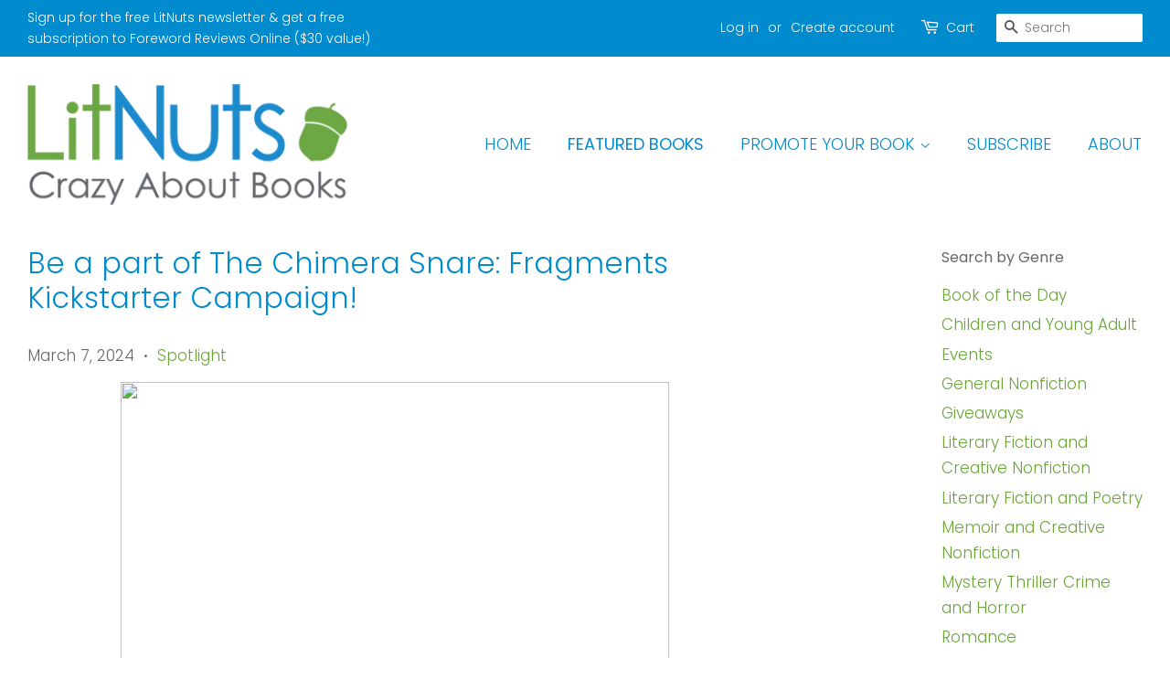

--- FILE ---
content_type: text/html; charset=utf-8
request_url: https://litnuts.com/blogs/news/the-chimera-snare-fragments-kickstarter
body_size: 18625
content:
<!doctype html>
<html class="no-js">
<head>
<script src="//d1liekpayvooaz.cloudfront.net/apps/customizery/customizery.js?shop=litnuts-com.myshopify.com"></script>
  <!-- Basic page needs ================================================== -->
  <meta charset="utf-8">
  <meta http-equiv="X-UA-Compatible" content="IE=edge,chrome=1">
  <meta name="facebook-domain-verification" content="xanc7gyp9yo3vt6c0s6p2kabtyorvn" /> 
  
  

  <!-- Title and description ================================================== -->
  
<!-- Added by AVADA SEO Suite -->



<meta property="og:site_name" content="LitNuts.com">
<meta property="og:url" content="https://litnuts.com/blogs/news/the-chimera-snare-fragments-kickstarter">
<meta property="og:title" content="Be a part of The Chimera Snare: Fragments Kickstarter Campaign!">
<meta property="og:type" content="article">
<meta property="og:description" content="Today, LitNuts is inviting booklovers to be a part of a unique publishing project by participating in The Chimera Snare: Fragments Kickstarter campaign.   The Chimera Snare is a new dark fantasy series, and readers who participate in the Kickstarter campaign can choose from a variety of rewards, including specially curated goods from a selection of independent artisans. Backers will also be acknowledged in the book's credits  Read on to learn more!


The Chimera Snare: Fragments
Book 1 in a Dark Fantasy Series  High school chaos clashes with an other-worldly feud as two earthbound teenagers work together to thwart a reality-bending showdown.  The Chimera Snare: Fragments plunges the reader into the middle of an otherworldly feud between the distant realms of Celestine and Daeva. Notable characters from each realm are vying for the possession of a powerful set of artifacts known as The Order of Existence that grants the user control over all reality. While the Celestines have established themselves as the guardians of The Order, a sect within the persecuted realm of Daeva aims to assume control of it and exact a long-awaited vengeance.  When two Celestine guardians are expelled from their realm and trapped within the bodies of two earthbound teenagers, a race begins between the feuding realms: Will the Celestines find a way to free their guardians, or will the Daeva succeed in their quest to alter the fabric of existence?  Meanwhile on Earth, high schoolers and best friends Rayshell and Trish are thrust into the story when they realize that they are living vessels in this realm for the two banished Celestine guardians, putting Rayshell and Trish in a race against time to connect with the Celestines before the Daeva find them. About the Kickstarter Campaign The Chimera Snare: Fragments Kickstarter campaign aims to bring this new dark fantasy series to life while offering backers unique rewards, exclusive merchandise, and the promise of an unforgettable literary journey.  You can become a backer of this exciting project for as little as $5 and earn exciting rewards in the process...ranging from an eBook edition to a signed paperback copy to a lavish first-edition hardcover version, and much more, including a Triple Moon Pendant, hand-painted artwork, fragrances in the form of artisan candles, soaps, and incense, and other curated goods, many of which can be had in rewards bundles.  Visit The Chimera Snare: Fragments Kickstarter campaign now to learn more!          About the Authors Shannon Vierra is an urban gardener and avid seed collector—last clocked in with over 3500 different varieties. In the makeup community, Shannon goes by zoomzoommacaron where she collaborates with fellow MUAS across the world. She hosts a monthly zombie-themed makeup group called the #zombabescollab and adores SFX and other creative makeup. Shannon is also the owner of ShopCorpsicle which specializes in handmade props, fake food, miniatures, prosthetics, and other accessories. She uses the alias Silence In Shadows for her traditional art.   Edward Ayllon first discovered the joys of creative writing through his early high school studies, and has spent many years exploring and developing a deep appreciation for the arts. Since first collaborating with his wife, Shannon, he has sprouted a passion and true affinity for storytelling and crafting literature. In addition to refining his skill in creating written works, his other interests include playing bass guitar, listening to music, and dabbling in photography.  Shannon and Edward write together as S&amp;E Black. Both are originally from California and now live in the Chicago area with an a clowder of rescue cats. Learn more at TheChimeraSnare.com. About Clay Urn Publishing Clay Urn Publishing LLC, co-founded in 2023 by Edward Ayllon and Shannon Vierra, is home to The Chimera Snare series and is open to other imaginative and captivating literary works. Committed to supporting independent voices, this publishing house seeks to create a platform where unique stories can flourish. Learn more at ClayUrnPublishing.com and follow Clay Urn online:  

    "><meta property="og:image" content="http://litnuts.com/cdn/shop/files/LitNuts-Logo-Full_smaler.jpg?v=1638207932">
<meta property="og:image:secure_url" content="https://litnuts.com/cdn/shop/files/LitNuts-Logo-Full_smaler.jpg?v=1638207932">
<meta property="og:image:width" content="542">
<meta property="og:image:height" content="249">
<meta property="og:image:alt" content="">
<meta name="twitter:site" content="@Lit_Nuts"><meta name="twitter:card" content="summary_large_image">
<meta name="twitter:title" content="Be a part of The Chimera Snare: Fragments Kickstarter Campaign!">
<meta name="twitter:description" content="Today, LitNuts is inviting booklovers to be a part of a unique publishing project by participating in The Chimera Snare: Fragments Kickst...">
<meta name="twitter:image" content="http://litnuts.com/cdn/shop/files/LitNuts-Logo-Full_smaler.jpg?v=1638207932">

<meta name="google-site-verification" content="NEr4Gj7OKJOdYTb9pz9o4hKA8_P-CXYkOpffEjyf6dU" />
<meta name="msvalidate.01" content="02CC4A69D1234DBAEDFD6A023AE3032B" />
<meta name="p:domain_verify" content="fd4cbd152d8af9bde122c4b911885c1f"/>
<meta name="yandex-verification" content="1f1eb5fdf2a0ecc4" />
<meta name="norton-safeweb-site-verification" content="nalvkm3u26z4hhszwabyxbjwrnjfm3tz-j93h9i1-uy84kdt9zf3aubjxl7hjneclkn4m2qa2wd89t2v-i07nd984b5qsszf0ttgic3g0v3u-xls5xmlgfgktthqzfr8" />



<meta name="twitter:image" content="http://litnuts.com/cdn/shop/files/LitNuts-Logo-Full_smaler.jpg?v=1638207932">




<!-- /Added by AVADA SEO Suite -->
<title>
  Be a part of The Chimera Snare: Fragments Kickstarter Campaign! &ndash; LitNuts.com
  </title>

  
  <meta name="description" content="Today, LitNuts is inviting booklovers to be a part of a unique publishing project by participating in The Chimera Snare: Fragments Kickstarter campaign.  The Chimera Snare is a new dark fantasy series, and readers who participate in the Kickstarter campaign can choose from a variety of rewards, including specially cura">
  

  <!-- Social meta ================================================== -->
  <!-- /snippets/social-meta-tags.liquid -->




<meta property="og:site_name" content="LitNuts.com">
<meta property="og:url" content="https://litnuts.com/blogs/news/the-chimera-snare-fragments-kickstarter">
<meta property="og:title" content="Be a part of The Chimera Snare: Fragments Kickstarter Campaign!">
<meta property="og:type" content="article">
<meta property="og:description" content="Today, LitNuts is inviting booklovers to be a part of a unique publishing project by participating in The Chimera Snare: Fragments Kickstarter campaign.   The Chimera Snare is a new dark fantasy series, and readers who participate in the Kickstarter campaign can choose from a variety of rewards, including specially curated goods from a selection of independent artisans. Backers will also be acknowledged in the book's credits  Read on to learn more!


The Chimera Snare: Fragments
Book 1 in a Dark Fantasy Series  High school chaos clashes with an other-worldly feud as two earthbound teenagers work together to thwart a reality-bending showdown.  The Chimera Snare: Fragments plunges the reader into the middle of an otherworldly feud between the distant realms of Celestine and Daeva. Notable characters from each realm are vying for the possession of a powerful set of artifacts known as The Order of Existence that grants the user control over all reality. While the Celestines have established themselves as the guardians of The Order, a sect within the persecuted realm of Daeva aims to assume control of it and exact a long-awaited vengeance.  When two Celestine guardians are expelled from their realm and trapped within the bodies of two earthbound teenagers, a race begins between the feuding realms: Will the Celestines find a way to free their guardians, or will the Daeva succeed in their quest to alter the fabric of existence?  Meanwhile on Earth, high schoolers and best friends Rayshell and Trish are thrust into the story when they realize that they are living vessels in this realm for the two banished Celestine guardians, putting Rayshell and Trish in a race against time to connect with the Celestines before the Daeva find them. About the Kickstarter Campaign The Chimera Snare: Fragments Kickstarter campaign aims to bring this new dark fantasy series to life while offering backers unique rewards, exclusive merchandise, and the promise of an unforgettable literary journey.  You can become a backer of this exciting project for as little as $5 and earn exciting rewards in the process...ranging from an eBook edition to a signed paperback copy to a lavish first-edition hardcover version, and much more, including a Triple Moon Pendant, hand-painted artwork, fragrances in the form of artisan candles, soaps, and incense, and other curated goods, many of which can be had in rewards bundles.  Visit The Chimera Snare: Fragments Kickstarter campaign now to learn more!          About the Authors Shannon Vierra is an urban gardener and avid seed collector—last clocked in with over 3500 different varieties. In the makeup community, Shannon goes by zoomzoommacaron where she collaborates with fellow MUAS across the world. She hosts a monthly zombie-themed makeup group called the #zombabescollab and adores SFX and other creative makeup. Shannon is also the owner of ShopCorpsicle which specializes in handmade props, fake food, miniatures, prosthetics, and other accessories. She uses the alias Silence In Shadows for her traditional art.   Edward Ayllon first discovered the joys of creative writing through his early high school studies, and has spent many years exploring and developing a deep appreciation for the arts. Since first collaborating with his wife, Shannon, he has sprouted a passion and true affinity for storytelling and crafting literature. In addition to refining his skill in creating written works, his other interests include playing bass guitar, listening to music, and dabbling in photography.  Shannon and Edward write together as S&amp;E Black. Both are originally from California and now live in the Chicago area with an a clowder of rescue cats. Learn more at TheChimeraSnare.com. About Clay Urn Publishing Clay Urn Publishing LLC, co-founded in 2023 by Edward Ayllon and Shannon Vierra, is home to The Chimera Snare series and is open to other imaginative and captivating literary works. Committed to supporting independent voices, this publishing house seeks to create a platform where unique stories can flourish. Learn more at ClayUrnPublishing.com and follow Clay Urn online:  

    
">

<meta property="og:image" content="http://litnuts.com/cdn/shop/files/LitNuts-Logo-Full_smaler_1200x1200.jpg?v=1638207932">
<meta property="og:image:secure_url" content="https://litnuts.com/cdn/shop/files/LitNuts-Logo-Full_smaler_1200x1200.jpg?v=1638207932">


  <meta name="twitter:site" content="@Lit_Nuts">

<meta name="twitter:card" content="summary_large_image">
<meta name="twitter:title" content="Be a part of The Chimera Snare: Fragments Kickstarter Campaign!">
<meta name="twitter:description" content="Today, LitNuts is inviting booklovers to be a part of a unique publishing project by participating in The Chimera Snare: Fragments Kickstarter campaign.   The Chimera Snare is a new dark fantasy series, and readers who participate in the Kickstarter campaign can choose from a variety of rewards, including specially curated goods from a selection of independent artisans. Backers will also be acknowledged in the book's credits  Read on to learn more!


The Chimera Snare: Fragments
Book 1 in a Dark Fantasy Series  High school chaos clashes with an other-worldly feud as two earthbound teenagers work together to thwart a reality-bending showdown.  The Chimera Snare: Fragments plunges the reader into the middle of an otherworldly feud between the distant realms of Celestine and Daeva. Notable characters from each realm are vying for the possession of a powerful set of artifacts known as The Order of Existence that grants the user control over all reality. While the Celestines have established themselves as the guardians of The Order, a sect within the persecuted realm of Daeva aims to assume control of it and exact a long-awaited vengeance.  When two Celestine guardians are expelled from their realm and trapped within the bodies of two earthbound teenagers, a race begins between the feuding realms: Will the Celestines find a way to free their guardians, or will the Daeva succeed in their quest to alter the fabric of existence?  Meanwhile on Earth, high schoolers and best friends Rayshell and Trish are thrust into the story when they realize that they are living vessels in this realm for the two banished Celestine guardians, putting Rayshell and Trish in a race against time to connect with the Celestines before the Daeva find them. About the Kickstarter Campaign The Chimera Snare: Fragments Kickstarter campaign aims to bring this new dark fantasy series to life while offering backers unique rewards, exclusive merchandise, and the promise of an unforgettable literary journey.  You can become a backer of this exciting project for as little as $5 and earn exciting rewards in the process...ranging from an eBook edition to a signed paperback copy to a lavish first-edition hardcover version, and much more, including a Triple Moon Pendant, hand-painted artwork, fragrances in the form of artisan candles, soaps, and incense, and other curated goods, many of which can be had in rewards bundles.  Visit The Chimera Snare: Fragments Kickstarter campaign now to learn more!          About the Authors Shannon Vierra is an urban gardener and avid seed collector—last clocked in with over 3500 different varieties. In the makeup community, Shannon goes by zoomzoommacaron where she collaborates with fellow MUAS across the world. She hosts a monthly zombie-themed makeup group called the #zombabescollab and adores SFX and other creative makeup. Shannon is also the owner of ShopCorpsicle which specializes in handmade props, fake food, miniatures, prosthetics, and other accessories. She uses the alias Silence In Shadows for her traditional art.   Edward Ayllon first discovered the joys of creative writing through his early high school studies, and has spent many years exploring and developing a deep appreciation for the arts. Since first collaborating with his wife, Shannon, he has sprouted a passion and true affinity for storytelling and crafting literature. In addition to refining his skill in creating written works, his other interests include playing bass guitar, listening to music, and dabbling in photography.  Shannon and Edward write together as S&amp;E Black. Both are originally from California and now live in the Chicago area with an a clowder of rescue cats. Learn more at TheChimeraSnare.com. About Clay Urn Publishing Clay Urn Publishing LLC, co-founded in 2023 by Edward Ayllon and Shannon Vierra, is home to The Chimera Snare series and is open to other imaginative and captivating literary works. Committed to supporting independent voices, this publishing house seeks to create a platform where unique stories can flourish. Learn more at ClayUrnPublishing.com and follow Clay Urn online:  

    
">


  <!-- Helpers ================================================== -->
  <link rel="canonical" href="https://litnuts.com/blogs/news/the-chimera-snare-fragments-kickstarter">
  <meta name="viewport" content="width=device-width,initial-scale=1">
  <meta name="theme-color" content="#6ba539">

  <!-- CSS ================================================== -->
  <link href="//litnuts.com/cdn/shop/t/5/assets/timber.scss.css?v=753848308182100311759259664" rel="stylesheet" type="text/css" media="all" />
  <link href="//litnuts.com/cdn/shop/t/5/assets/theme.scss.css?v=32773974477491435321759259663" rel="stylesheet" type="text/css" media="all" />

  <script>
    window.theme = window.theme || {};

    var theme = {
      strings: {
        addToCart: "Add to Cart",
        soldOut: "Sold Out",
        unavailable: "Unavailable",
        zoomClose: "Close (Esc)",
        zoomPrev: "Previous (Left arrow key)",
        zoomNext: "Next (Right arrow key)",
        addressError: "Error looking up that address",
        addressNoResults: "No results for that address",
        addressQueryLimit: "You have exceeded the Google API usage limit. Consider upgrading to a \u003ca href=\"https:\/\/developers.google.com\/maps\/premium\/usage-limits\"\u003ePremium Plan\u003c\/a\u003e.",
        authError: "There was a problem authenticating your Google Maps API Key."
      },
      settings: {
        // Adding some settings to allow the editor to update correctly when they are changed
        enableWideLayout: true,
        typeAccentTransform: true,
        typeAccentSpacing: false,
        baseFontSize: '17px',
        headerBaseFontSize: '32px',
        accentFontSize: '18px'
      },
      variables: {
        mediaQueryMedium: 'screen and (max-width: 768px)',
        bpSmall: false
      },
      moneyFormat: "${{amount}}"
    }

    document.documentElement.className = document.documentElement.className.replace('no-js', 'supports-js');
  </script>

  <!-- Header hook for plugins ================================================== -->
  <script>window.performance && window.performance.mark && window.performance.mark('shopify.content_for_header.start');</script><meta id="shopify-digital-wallet" name="shopify-digital-wallet" content="/42192928924/digital_wallets/dialog">
<meta name="shopify-checkout-api-token" content="b85ddc1b2f1c39ee572b48d7332787de">
<meta id="in-context-paypal-metadata" data-shop-id="42192928924" data-venmo-supported="false" data-environment="production" data-locale="en_US" data-paypal-v4="true" data-currency="USD">
<link rel="alternate" type="application/atom+xml" title="Feed" href="/blogs/news.atom" />
<script async="async" src="/checkouts/internal/preloads.js?locale=en-US"></script>
<link rel="preconnect" href="https://shop.app" crossorigin="anonymous">
<script async="async" src="https://shop.app/checkouts/internal/preloads.js?locale=en-US&shop_id=42192928924" crossorigin="anonymous"></script>
<script id="apple-pay-shop-capabilities" type="application/json">{"shopId":42192928924,"countryCode":"US","currencyCode":"USD","merchantCapabilities":["supports3DS"],"merchantId":"gid:\/\/shopify\/Shop\/42192928924","merchantName":"LitNuts.com","requiredBillingContactFields":["postalAddress","email"],"requiredShippingContactFields":["postalAddress","email"],"shippingType":"shipping","supportedNetworks":["visa","masterCard","amex","discover","elo","jcb"],"total":{"type":"pending","label":"LitNuts.com","amount":"1.00"},"shopifyPaymentsEnabled":true,"supportsSubscriptions":true}</script>
<script id="shopify-features" type="application/json">{"accessToken":"b85ddc1b2f1c39ee572b48d7332787de","betas":["rich-media-storefront-analytics"],"domain":"litnuts.com","predictiveSearch":true,"shopId":42192928924,"locale":"en"}</script>
<script>var Shopify = Shopify || {};
Shopify.shop = "litnuts-com.myshopify.com";
Shopify.locale = "en";
Shopify.currency = {"active":"USD","rate":"1.0"};
Shopify.country = "US";
Shopify.theme = {"name":"Minimal","id":103913488540,"schema_name":"Minimal","schema_version":"11.7.19","theme_store_id":380,"role":"main"};
Shopify.theme.handle = "null";
Shopify.theme.style = {"id":null,"handle":null};
Shopify.cdnHost = "litnuts.com/cdn";
Shopify.routes = Shopify.routes || {};
Shopify.routes.root = "/";</script>
<script type="module">!function(o){(o.Shopify=o.Shopify||{}).modules=!0}(window);</script>
<script>!function(o){function n(){var o=[];function n(){o.push(Array.prototype.slice.apply(arguments))}return n.q=o,n}var t=o.Shopify=o.Shopify||{};t.loadFeatures=n(),t.autoloadFeatures=n()}(window);</script>
<script>
  window.ShopifyPay = window.ShopifyPay || {};
  window.ShopifyPay.apiHost = "shop.app\/pay";
  window.ShopifyPay.redirectState = null;
</script>
<script id="shop-js-analytics" type="application/json">{"pageType":"article"}</script>
<script defer="defer" async type="module" src="//litnuts.com/cdn/shopifycloud/shop-js/modules/v2/client.init-shop-cart-sync_BApSsMSl.en.esm.js"></script>
<script defer="defer" async type="module" src="//litnuts.com/cdn/shopifycloud/shop-js/modules/v2/chunk.common_CBoos6YZ.esm.js"></script>
<script type="module">
  await import("//litnuts.com/cdn/shopifycloud/shop-js/modules/v2/client.init-shop-cart-sync_BApSsMSl.en.esm.js");
await import("//litnuts.com/cdn/shopifycloud/shop-js/modules/v2/chunk.common_CBoos6YZ.esm.js");

  window.Shopify.SignInWithShop?.initShopCartSync?.({"fedCMEnabled":true,"windoidEnabled":true});

</script>
<script>
  window.Shopify = window.Shopify || {};
  if (!window.Shopify.featureAssets) window.Shopify.featureAssets = {};
  window.Shopify.featureAssets['shop-js'] = {"shop-cart-sync":["modules/v2/client.shop-cart-sync_DJczDl9f.en.esm.js","modules/v2/chunk.common_CBoos6YZ.esm.js"],"init-fed-cm":["modules/v2/client.init-fed-cm_BzwGC0Wi.en.esm.js","modules/v2/chunk.common_CBoos6YZ.esm.js"],"init-windoid":["modules/v2/client.init-windoid_BS26ThXS.en.esm.js","modules/v2/chunk.common_CBoos6YZ.esm.js"],"shop-cash-offers":["modules/v2/client.shop-cash-offers_DthCPNIO.en.esm.js","modules/v2/chunk.common_CBoos6YZ.esm.js","modules/v2/chunk.modal_Bu1hFZFC.esm.js"],"shop-button":["modules/v2/client.shop-button_D_JX508o.en.esm.js","modules/v2/chunk.common_CBoos6YZ.esm.js"],"init-shop-email-lookup-coordinator":["modules/v2/client.init-shop-email-lookup-coordinator_DFwWcvrS.en.esm.js","modules/v2/chunk.common_CBoos6YZ.esm.js"],"shop-toast-manager":["modules/v2/client.shop-toast-manager_tEhgP2F9.en.esm.js","modules/v2/chunk.common_CBoos6YZ.esm.js"],"shop-login-button":["modules/v2/client.shop-login-button_DwLgFT0K.en.esm.js","modules/v2/chunk.common_CBoos6YZ.esm.js","modules/v2/chunk.modal_Bu1hFZFC.esm.js"],"avatar":["modules/v2/client.avatar_BTnouDA3.en.esm.js"],"init-shop-cart-sync":["modules/v2/client.init-shop-cart-sync_BApSsMSl.en.esm.js","modules/v2/chunk.common_CBoos6YZ.esm.js"],"pay-button":["modules/v2/client.pay-button_BuNmcIr_.en.esm.js","modules/v2/chunk.common_CBoos6YZ.esm.js"],"init-shop-for-new-customer-accounts":["modules/v2/client.init-shop-for-new-customer-accounts_DrjXSI53.en.esm.js","modules/v2/client.shop-login-button_DwLgFT0K.en.esm.js","modules/v2/chunk.common_CBoos6YZ.esm.js","modules/v2/chunk.modal_Bu1hFZFC.esm.js"],"init-customer-accounts-sign-up":["modules/v2/client.init-customer-accounts-sign-up_TlVCiykN.en.esm.js","modules/v2/client.shop-login-button_DwLgFT0K.en.esm.js","modules/v2/chunk.common_CBoos6YZ.esm.js","modules/v2/chunk.modal_Bu1hFZFC.esm.js"],"shop-follow-button":["modules/v2/client.shop-follow-button_C5D3XtBb.en.esm.js","modules/v2/chunk.common_CBoos6YZ.esm.js","modules/v2/chunk.modal_Bu1hFZFC.esm.js"],"checkout-modal":["modules/v2/client.checkout-modal_8TC_1FUY.en.esm.js","modules/v2/chunk.common_CBoos6YZ.esm.js","modules/v2/chunk.modal_Bu1hFZFC.esm.js"],"init-customer-accounts":["modules/v2/client.init-customer-accounts_C0Oh2ljF.en.esm.js","modules/v2/client.shop-login-button_DwLgFT0K.en.esm.js","modules/v2/chunk.common_CBoos6YZ.esm.js","modules/v2/chunk.modal_Bu1hFZFC.esm.js"],"lead-capture":["modules/v2/client.lead-capture_Cq0gfm7I.en.esm.js","modules/v2/chunk.common_CBoos6YZ.esm.js","modules/v2/chunk.modal_Bu1hFZFC.esm.js"],"shop-login":["modules/v2/client.shop-login_BmtnoEUo.en.esm.js","modules/v2/chunk.common_CBoos6YZ.esm.js","modules/v2/chunk.modal_Bu1hFZFC.esm.js"],"payment-terms":["modules/v2/client.payment-terms_BHOWV7U_.en.esm.js","modules/v2/chunk.common_CBoos6YZ.esm.js","modules/v2/chunk.modal_Bu1hFZFC.esm.js"]};
</script>
<script>(function() {
  var isLoaded = false;
  function asyncLoad() {
    if (isLoaded) return;
    isLoaded = true;
    var urls = ["https:\/\/seo.apps.avada.io\/avada-seo-installed.js?shop=litnuts-com.myshopify.com","\/\/cdn.shopify.com\/proxy\/ba9900652b7f9d5927ec38a037e82b9ac601d0f803de208a114b5fc3a2ad07a8\/litnuts-com.bookthatapp.com\/javascripts\/bta-installed.js?shop=litnuts-com.myshopify.com\u0026sp-cache-control=cHVibGljLCBtYXgtYWdlPTkwMA","\/\/d1liekpayvooaz.cloudfront.net\/apps\/customizery\/customizery.js?shop=litnuts-com.myshopify.com","\/\/litnuts-com.bookthatapp.com\/javascripts\/bta.js?shop=litnuts-com.myshopify.com","\/\/cdn.shopify.com\/proxy\/eac0f2635b40578c4dc6535ff3a29d8c05f70df4d02c6e5072e2ed9c9819753a\/api.goaffpro.com\/loader.js?shop=litnuts-com.myshopify.com\u0026sp-cache-control=cHVibGljLCBtYXgtYWdlPTkwMA"];
    for (var i = 0; i < urls.length; i++) {
      var s = document.createElement('script');
      s.type = 'text/javascript';
      s.async = true;
      s.src = urls[i];
      var x = document.getElementsByTagName('script')[0];
      x.parentNode.insertBefore(s, x);
    }
  };
  if(window.attachEvent) {
    window.attachEvent('onload', asyncLoad);
  } else {
    window.addEventListener('load', asyncLoad, false);
  }
})();</script>
<script id="__st">var __st={"a":42192928924,"offset":-21600,"reqid":"0b0a4d67-b1a3-481c-9e8e-0a4bbdb713a4-1768896271","pageurl":"litnuts.com\/blogs\/news\/the-chimera-snare-fragments-kickstarter","s":"articles-590647787747","u":"08fba23f72ee","p":"article","rtyp":"article","rid":590647787747};</script>
<script>window.ShopifyPaypalV4VisibilityTracking = true;</script>
<script id="captcha-bootstrap">!function(){'use strict';const t='contact',e='account',n='new_comment',o=[[t,t],['blogs',n],['comments',n],[t,'customer']],c=[[e,'customer_login'],[e,'guest_login'],[e,'recover_customer_password'],[e,'create_customer']],r=t=>t.map((([t,e])=>`form[action*='/${t}']:not([data-nocaptcha='true']) input[name='form_type'][value='${e}']`)).join(','),a=t=>()=>t?[...document.querySelectorAll(t)].map((t=>t.form)):[];function s(){const t=[...o],e=r(t);return a(e)}const i='password',u='form_key',d=['recaptcha-v3-token','g-recaptcha-response','h-captcha-response',i],f=()=>{try{return window.sessionStorage}catch{return}},m='__shopify_v',_=t=>t.elements[u];function p(t,e,n=!1){try{const o=window.sessionStorage,c=JSON.parse(o.getItem(e)),{data:r}=function(t){const{data:e,action:n}=t;return t[m]||n?{data:e,action:n}:{data:t,action:n}}(c);for(const[e,n]of Object.entries(r))t.elements[e]&&(t.elements[e].value=n);n&&o.removeItem(e)}catch(o){console.error('form repopulation failed',{error:o})}}const l='form_type',E='cptcha';function T(t){t.dataset[E]=!0}const w=window,h=w.document,L='Shopify',v='ce_forms',y='captcha';let A=!1;((t,e)=>{const n=(g='f06e6c50-85a8-45c8-87d0-21a2b65856fe',I='https://cdn.shopify.com/shopifycloud/storefront-forms-hcaptcha/ce_storefront_forms_captcha_hcaptcha.v1.5.2.iife.js',D={infoText:'Protected by hCaptcha',privacyText:'Privacy',termsText:'Terms'},(t,e,n)=>{const o=w[L][v],c=o.bindForm;if(c)return c(t,g,e,D).then(n);var r;o.q.push([[t,g,e,D],n]),r=I,A||(h.body.append(Object.assign(h.createElement('script'),{id:'captcha-provider',async:!0,src:r})),A=!0)});var g,I,D;w[L]=w[L]||{},w[L][v]=w[L][v]||{},w[L][v].q=[],w[L][y]=w[L][y]||{},w[L][y].protect=function(t,e){n(t,void 0,e),T(t)},Object.freeze(w[L][y]),function(t,e,n,w,h,L){const[v,y,A,g]=function(t,e,n){const i=e?o:[],u=t?c:[],d=[...i,...u],f=r(d),m=r(i),_=r(d.filter((([t,e])=>n.includes(e))));return[a(f),a(m),a(_),s()]}(w,h,L),I=t=>{const e=t.target;return e instanceof HTMLFormElement?e:e&&e.form},D=t=>v().includes(t);t.addEventListener('submit',(t=>{const e=I(t);if(!e)return;const n=D(e)&&!e.dataset.hcaptchaBound&&!e.dataset.recaptchaBound,o=_(e),c=g().includes(e)&&(!o||!o.value);(n||c)&&t.preventDefault(),c&&!n&&(function(t){try{if(!f())return;!function(t){const e=f();if(!e)return;const n=_(t);if(!n)return;const o=n.value;o&&e.removeItem(o)}(t);const e=Array.from(Array(32),(()=>Math.random().toString(36)[2])).join('');!function(t,e){_(t)||t.append(Object.assign(document.createElement('input'),{type:'hidden',name:u})),t.elements[u].value=e}(t,e),function(t,e){const n=f();if(!n)return;const o=[...t.querySelectorAll(`input[type='${i}']`)].map((({name:t})=>t)),c=[...d,...o],r={};for(const[a,s]of new FormData(t).entries())c.includes(a)||(r[a]=s);n.setItem(e,JSON.stringify({[m]:1,action:t.action,data:r}))}(t,e)}catch(e){console.error('failed to persist form',e)}}(e),e.submit())}));const S=(t,e)=>{t&&!t.dataset[E]&&(n(t,e.some((e=>e===t))),T(t))};for(const o of['focusin','change'])t.addEventListener(o,(t=>{const e=I(t);D(e)&&S(e,y())}));const B=e.get('form_key'),M=e.get(l),P=B&&M;t.addEventListener('DOMContentLoaded',(()=>{const t=y();if(P)for(const e of t)e.elements[l].value===M&&p(e,B);[...new Set([...A(),...v().filter((t=>'true'===t.dataset.shopifyCaptcha))])].forEach((e=>S(e,t)))}))}(h,new URLSearchParams(w.location.search),n,t,e,['guest_login'])})(!0,!0)}();</script>
<script integrity="sha256-4kQ18oKyAcykRKYeNunJcIwy7WH5gtpwJnB7kiuLZ1E=" data-source-attribution="shopify.loadfeatures" defer="defer" src="//litnuts.com/cdn/shopifycloud/storefront/assets/storefront/load_feature-a0a9edcb.js" crossorigin="anonymous"></script>
<script crossorigin="anonymous" defer="defer" src="//litnuts.com/cdn/shopifycloud/storefront/assets/shopify_pay/storefront-65b4c6d7.js?v=20250812"></script>
<script data-source-attribution="shopify.dynamic_checkout.dynamic.init">var Shopify=Shopify||{};Shopify.PaymentButton=Shopify.PaymentButton||{isStorefrontPortableWallets:!0,init:function(){window.Shopify.PaymentButton.init=function(){};var t=document.createElement("script");t.src="https://litnuts.com/cdn/shopifycloud/portable-wallets/latest/portable-wallets.en.js",t.type="module",document.head.appendChild(t)}};
</script>
<script data-source-attribution="shopify.dynamic_checkout.buyer_consent">
  function portableWalletsHideBuyerConsent(e){var t=document.getElementById("shopify-buyer-consent"),n=document.getElementById("shopify-subscription-policy-button");t&&n&&(t.classList.add("hidden"),t.setAttribute("aria-hidden","true"),n.removeEventListener("click",e))}function portableWalletsShowBuyerConsent(e){var t=document.getElementById("shopify-buyer-consent"),n=document.getElementById("shopify-subscription-policy-button");t&&n&&(t.classList.remove("hidden"),t.removeAttribute("aria-hidden"),n.addEventListener("click",e))}window.Shopify?.PaymentButton&&(window.Shopify.PaymentButton.hideBuyerConsent=portableWalletsHideBuyerConsent,window.Shopify.PaymentButton.showBuyerConsent=portableWalletsShowBuyerConsent);
</script>
<script data-source-attribution="shopify.dynamic_checkout.cart.bootstrap">document.addEventListener("DOMContentLoaded",(function(){function t(){return document.querySelector("shopify-accelerated-checkout-cart, shopify-accelerated-checkout")}if(t())Shopify.PaymentButton.init();else{new MutationObserver((function(e,n){t()&&(Shopify.PaymentButton.init(),n.disconnect())})).observe(document.body,{childList:!0,subtree:!0})}}));
</script>
<link id="shopify-accelerated-checkout-styles" rel="stylesheet" media="screen" href="https://litnuts.com/cdn/shopifycloud/portable-wallets/latest/accelerated-checkout-backwards-compat.css" crossorigin="anonymous">
<style id="shopify-accelerated-checkout-cart">
        #shopify-buyer-consent {
  margin-top: 1em;
  display: inline-block;
  width: 100%;
}

#shopify-buyer-consent.hidden {
  display: none;
}

#shopify-subscription-policy-button {
  background: none;
  border: none;
  padding: 0;
  text-decoration: underline;
  font-size: inherit;
  cursor: pointer;
}

#shopify-subscription-policy-button::before {
  box-shadow: none;
}

      </style>

<script>window.performance && window.performance.mark && window.performance.mark('shopify.content_for_header.end');</script> 
 <script src="//litnuts.com/cdn/shop/t/5/assets/servicify-asset.js?v=91877444645881521031652912026" type="text/javascript"></script>

  <script src="//litnuts.com/cdn/shop/t/5/assets/jquery-2.2.3.min.js?v=58211863146907186831593927531" type="text/javascript"></script>

  <script src="//litnuts.com/cdn/shop/t/5/assets/lazysizes.min.js?v=155223123402716617051593927531" async="async"></script>

  
  
  <link href="//litnuts.com/cdn/shop/t/5/assets/shopstorm-apps.scss.css?v=78195829596500560511623452530" rel="stylesheet" type="text/css" media="all" />
  <script async src="https://app-cdn.productcustomizer.com/assets/storefront/product-customizer-v2-91f2d773657c1368280324d3731b17e1308111ca84ed16603c109005e2891ad1.js?shop=litnuts-com.myshopify.com" type="text/javascript"></script>

    <script src="//ajax.googleapis.com/ajax/libs/jquery/2.2.3/jquery.min.js" type="text/javascript"></script>
  <!-- Meta Pixel Code -->
<script>
  !function(f,b,e,v,n,t,s)
  {if(f.fbq)return;n=f.fbq=function(){n.callMethod?
  n.callMethod.apply(n,arguments):n.queue.push(arguments)};
  if(!f._fbq)f._fbq=n;n.push=n;n.loaded=!0;n.version='2.0';
  n.queue=[];t=b.createElement(e);t.async=!0;
  t.src=v;s=b.getElementsByTagName(e)[0];
  s.parentNode.insertBefore(t,s)}(window, document,'script',
  'https://connect.facebook.net/en_US/fbevents.js');
  fbq('init', '428569465476776');
  fbq('track', 'PageView');
</script>

  <script>var bondVariantIds = [], productConfig = {}, productMetafields;productMetafields = '';if (productMetafields !== '') {
        productConfig = JSON.parse('{"' + decodeURI(productMetafields).replace(/"/g, '\\"').replace(/&/g, '","').replace(/=/g,'":"') + '"}');
      }

    window.BtaConfig = {
      account: 'litnuts-com',
      bondVariantIds: bondVariantIds,
      settings: JSON.parse('{"dateFormat":"MM/DD/YYYY","domain":"litnuts.com","env":"production","path_prefix":"/apps/bookthatapp","should_load":true,"widget_enabled_list":["reservation"],"widget_on_every_page":true,"widgets_mode":{}}' || '{}'),
      
      cart: {"note":null,"attributes":{},"original_total_price":0,"total_price":0,"total_discount":0,"total_weight":0.0,"item_count":0,"items":[],"requires_shipping":false,"currency":"USD","items_subtotal_price":0,"cart_level_discount_applications":[],"checkout_charge_amount":0},
      version: '1.5'
    }
</script>
  <script src="//litnuts.com/cdn/shop/t/5/assets/bta-widgets-bootstrap.min.js?v=19779015373317819461668753263" type="text/javascript"></script>

<link href="https://monorail-edge.shopifysvc.com" rel="dns-prefetch">
<script>(function(){if ("sendBeacon" in navigator && "performance" in window) {try {var session_token_from_headers = performance.getEntriesByType('navigation')[0].serverTiming.find(x => x.name == '_s').description;} catch {var session_token_from_headers = undefined;}var session_cookie_matches = document.cookie.match(/_shopify_s=([^;]*)/);var session_token_from_cookie = session_cookie_matches && session_cookie_matches.length === 2 ? session_cookie_matches[1] : "";var session_token = session_token_from_headers || session_token_from_cookie || "";function handle_abandonment_event(e) {var entries = performance.getEntries().filter(function(entry) {return /monorail-edge.shopifysvc.com/.test(entry.name);});if (!window.abandonment_tracked && entries.length === 0) {window.abandonment_tracked = true;var currentMs = Date.now();var navigation_start = performance.timing.navigationStart;var payload = {shop_id: 42192928924,url: window.location.href,navigation_start,duration: currentMs - navigation_start,session_token,page_type: "article"};window.navigator.sendBeacon("https://monorail-edge.shopifysvc.com/v1/produce", JSON.stringify({schema_id: "online_store_buyer_site_abandonment/1.1",payload: payload,metadata: {event_created_at_ms: currentMs,event_sent_at_ms: currentMs}}));}}window.addEventListener('pagehide', handle_abandonment_event);}}());</script>
<script id="web-pixels-manager-setup">(function e(e,d,r,n,o){if(void 0===o&&(o={}),!Boolean(null===(a=null===(i=window.Shopify)||void 0===i?void 0:i.analytics)||void 0===a?void 0:a.replayQueue)){var i,a;window.Shopify=window.Shopify||{};var t=window.Shopify;t.analytics=t.analytics||{};var s=t.analytics;s.replayQueue=[],s.publish=function(e,d,r){return s.replayQueue.push([e,d,r]),!0};try{self.performance.mark("wpm:start")}catch(e){}var l=function(){var e={modern:/Edge?\/(1{2}[4-9]|1[2-9]\d|[2-9]\d{2}|\d{4,})\.\d+(\.\d+|)|Firefox\/(1{2}[4-9]|1[2-9]\d|[2-9]\d{2}|\d{4,})\.\d+(\.\d+|)|Chrom(ium|e)\/(9{2}|\d{3,})\.\d+(\.\d+|)|(Maci|X1{2}).+ Version\/(15\.\d+|(1[6-9]|[2-9]\d|\d{3,})\.\d+)([,.]\d+|)( \(\w+\)|)( Mobile\/\w+|) Safari\/|Chrome.+OPR\/(9{2}|\d{3,})\.\d+\.\d+|(CPU[ +]OS|iPhone[ +]OS|CPU[ +]iPhone|CPU IPhone OS|CPU iPad OS)[ +]+(15[._]\d+|(1[6-9]|[2-9]\d|\d{3,})[._]\d+)([._]\d+|)|Android:?[ /-](13[3-9]|1[4-9]\d|[2-9]\d{2}|\d{4,})(\.\d+|)(\.\d+|)|Android.+Firefox\/(13[5-9]|1[4-9]\d|[2-9]\d{2}|\d{4,})\.\d+(\.\d+|)|Android.+Chrom(ium|e)\/(13[3-9]|1[4-9]\d|[2-9]\d{2}|\d{4,})\.\d+(\.\d+|)|SamsungBrowser\/([2-9]\d|\d{3,})\.\d+/,legacy:/Edge?\/(1[6-9]|[2-9]\d|\d{3,})\.\d+(\.\d+|)|Firefox\/(5[4-9]|[6-9]\d|\d{3,})\.\d+(\.\d+|)|Chrom(ium|e)\/(5[1-9]|[6-9]\d|\d{3,})\.\d+(\.\d+|)([\d.]+$|.*Safari\/(?![\d.]+ Edge\/[\d.]+$))|(Maci|X1{2}).+ Version\/(10\.\d+|(1[1-9]|[2-9]\d|\d{3,})\.\d+)([,.]\d+|)( \(\w+\)|)( Mobile\/\w+|) Safari\/|Chrome.+OPR\/(3[89]|[4-9]\d|\d{3,})\.\d+\.\d+|(CPU[ +]OS|iPhone[ +]OS|CPU[ +]iPhone|CPU IPhone OS|CPU iPad OS)[ +]+(10[._]\d+|(1[1-9]|[2-9]\d|\d{3,})[._]\d+)([._]\d+|)|Android:?[ /-](13[3-9]|1[4-9]\d|[2-9]\d{2}|\d{4,})(\.\d+|)(\.\d+|)|Mobile Safari.+OPR\/([89]\d|\d{3,})\.\d+\.\d+|Android.+Firefox\/(13[5-9]|1[4-9]\d|[2-9]\d{2}|\d{4,})\.\d+(\.\d+|)|Android.+Chrom(ium|e)\/(13[3-9]|1[4-9]\d|[2-9]\d{2}|\d{4,})\.\d+(\.\d+|)|Android.+(UC? ?Browser|UCWEB|U3)[ /]?(15\.([5-9]|\d{2,})|(1[6-9]|[2-9]\d|\d{3,})\.\d+)\.\d+|SamsungBrowser\/(5\.\d+|([6-9]|\d{2,})\.\d+)|Android.+MQ{2}Browser\/(14(\.(9|\d{2,})|)|(1[5-9]|[2-9]\d|\d{3,})(\.\d+|))(\.\d+|)|K[Aa][Ii]OS\/(3\.\d+|([4-9]|\d{2,})\.\d+)(\.\d+|)/},d=e.modern,r=e.legacy,n=navigator.userAgent;return n.match(d)?"modern":n.match(r)?"legacy":"unknown"}(),u="modern"===l?"modern":"legacy",c=(null!=n?n:{modern:"",legacy:""})[u],f=function(e){return[e.baseUrl,"/wpm","/b",e.hashVersion,"modern"===e.buildTarget?"m":"l",".js"].join("")}({baseUrl:d,hashVersion:r,buildTarget:u}),m=function(e){var d=e.version,r=e.bundleTarget,n=e.surface,o=e.pageUrl,i=e.monorailEndpoint;return{emit:function(e){var a=e.status,t=e.errorMsg,s=(new Date).getTime(),l=JSON.stringify({metadata:{event_sent_at_ms:s},events:[{schema_id:"web_pixels_manager_load/3.1",payload:{version:d,bundle_target:r,page_url:o,status:a,surface:n,error_msg:t},metadata:{event_created_at_ms:s}}]});if(!i)return console&&console.warn&&console.warn("[Web Pixels Manager] No Monorail endpoint provided, skipping logging."),!1;try{return self.navigator.sendBeacon.bind(self.navigator)(i,l)}catch(e){}var u=new XMLHttpRequest;try{return u.open("POST",i,!0),u.setRequestHeader("Content-Type","text/plain"),u.send(l),!0}catch(e){return console&&console.warn&&console.warn("[Web Pixels Manager] Got an unhandled error while logging to Monorail."),!1}}}}({version:r,bundleTarget:l,surface:e.surface,pageUrl:self.location.href,monorailEndpoint:e.monorailEndpoint});try{o.browserTarget=l,function(e){var d=e.src,r=e.async,n=void 0===r||r,o=e.onload,i=e.onerror,a=e.sri,t=e.scriptDataAttributes,s=void 0===t?{}:t,l=document.createElement("script"),u=document.querySelector("head"),c=document.querySelector("body");if(l.async=n,l.src=d,a&&(l.integrity=a,l.crossOrigin="anonymous"),s)for(var f in s)if(Object.prototype.hasOwnProperty.call(s,f))try{l.dataset[f]=s[f]}catch(e){}if(o&&l.addEventListener("load",o),i&&l.addEventListener("error",i),u)u.appendChild(l);else{if(!c)throw new Error("Did not find a head or body element to append the script");c.appendChild(l)}}({src:f,async:!0,onload:function(){if(!function(){var e,d;return Boolean(null===(d=null===(e=window.Shopify)||void 0===e?void 0:e.analytics)||void 0===d?void 0:d.initialized)}()){var d=window.webPixelsManager.init(e)||void 0;if(d){var r=window.Shopify.analytics;r.replayQueue.forEach((function(e){var r=e[0],n=e[1],o=e[2];d.publishCustomEvent(r,n,o)})),r.replayQueue=[],r.publish=d.publishCustomEvent,r.visitor=d.visitor,r.initialized=!0}}},onerror:function(){return m.emit({status:"failed",errorMsg:"".concat(f," has failed to load")})},sri:function(e){var d=/^sha384-[A-Za-z0-9+/=]+$/;return"string"==typeof e&&d.test(e)}(c)?c:"",scriptDataAttributes:o}),m.emit({status:"loading"})}catch(e){m.emit({status:"failed",errorMsg:(null==e?void 0:e.message)||"Unknown error"})}}})({shopId: 42192928924,storefrontBaseUrl: "https://litnuts.com",extensionsBaseUrl: "https://extensions.shopifycdn.com/cdn/shopifycloud/web-pixels-manager",monorailEndpoint: "https://monorail-edge.shopifysvc.com/unstable/produce_batch",surface: "storefront-renderer",enabledBetaFlags: ["2dca8a86"],webPixelsConfigList: [{"id":"768508131","configuration":"{\"shop\":\"litnuts-com.myshopify.com\",\"cookie_duration\":\"604800\"}","eventPayloadVersion":"v1","runtimeContext":"STRICT","scriptVersion":"a2e7513c3708f34b1f617d7ce88f9697","type":"APP","apiClientId":2744533,"privacyPurposes":["ANALYTICS","MARKETING"],"dataSharingAdjustments":{"protectedCustomerApprovalScopes":["read_customer_address","read_customer_email","read_customer_name","read_customer_personal_data","read_customer_phone"]}},{"id":"448102627","configuration":"{\"config\":\"{\\\"pixel_id\\\":\\\"G-4DT7ZXMPCG\\\",\\\"gtag_events\\\":[{\\\"type\\\":\\\"begin_checkout\\\",\\\"action_label\\\":\\\"G-4DT7ZXMPCG\\\"},{\\\"type\\\":\\\"search\\\",\\\"action_label\\\":\\\"G-4DT7ZXMPCG\\\"},{\\\"type\\\":\\\"view_item\\\",\\\"action_label\\\":\\\"G-4DT7ZXMPCG\\\"},{\\\"type\\\":\\\"purchase\\\",\\\"action_label\\\":\\\"G-4DT7ZXMPCG\\\"},{\\\"type\\\":\\\"page_view\\\",\\\"action_label\\\":\\\"G-4DT7ZXMPCG\\\"},{\\\"type\\\":\\\"add_payment_info\\\",\\\"action_label\\\":\\\"G-4DT7ZXMPCG\\\"},{\\\"type\\\":\\\"add_to_cart\\\",\\\"action_label\\\":\\\"G-4DT7ZXMPCG\\\"}],\\\"enable_monitoring_mode\\\":false}\"}","eventPayloadVersion":"v1","runtimeContext":"OPEN","scriptVersion":"b2a88bafab3e21179ed38636efcd8a93","type":"APP","apiClientId":1780363,"privacyPurposes":[],"dataSharingAdjustments":{"protectedCustomerApprovalScopes":["read_customer_address","read_customer_email","read_customer_name","read_customer_personal_data","read_customer_phone"]}},{"id":"shopify-app-pixel","configuration":"{}","eventPayloadVersion":"v1","runtimeContext":"STRICT","scriptVersion":"0450","apiClientId":"shopify-pixel","type":"APP","privacyPurposes":["ANALYTICS","MARKETING"]},{"id":"shopify-custom-pixel","eventPayloadVersion":"v1","runtimeContext":"LAX","scriptVersion":"0450","apiClientId":"shopify-pixel","type":"CUSTOM","privacyPurposes":["ANALYTICS","MARKETING"]}],isMerchantRequest: false,initData: {"shop":{"name":"LitNuts.com","paymentSettings":{"currencyCode":"USD"},"myshopifyDomain":"litnuts-com.myshopify.com","countryCode":"US","storefrontUrl":"https:\/\/litnuts.com"},"customer":null,"cart":null,"checkout":null,"productVariants":[],"purchasingCompany":null},},"https://litnuts.com/cdn","fcfee988w5aeb613cpc8e4bc33m6693e112",{"modern":"","legacy":""},{"shopId":"42192928924","storefrontBaseUrl":"https:\/\/litnuts.com","extensionBaseUrl":"https:\/\/extensions.shopifycdn.com\/cdn\/shopifycloud\/web-pixels-manager","surface":"storefront-renderer","enabledBetaFlags":"[\"2dca8a86\"]","isMerchantRequest":"false","hashVersion":"fcfee988w5aeb613cpc8e4bc33m6693e112","publish":"custom","events":"[[\"page_viewed\",{}]]"});</script><script>
  window.ShopifyAnalytics = window.ShopifyAnalytics || {};
  window.ShopifyAnalytics.meta = window.ShopifyAnalytics.meta || {};
  window.ShopifyAnalytics.meta.currency = 'USD';
  var meta = {"page":{"pageType":"article","resourceType":"article","resourceId":590647787747,"requestId":"0b0a4d67-b1a3-481c-9e8e-0a4bbdb713a4-1768896271"}};
  for (var attr in meta) {
    window.ShopifyAnalytics.meta[attr] = meta[attr];
  }
</script>
<script class="analytics">
  (function () {
    var customDocumentWrite = function(content) {
      var jquery = null;

      if (window.jQuery) {
        jquery = window.jQuery;
      } else if (window.Checkout && window.Checkout.$) {
        jquery = window.Checkout.$;
      }

      if (jquery) {
        jquery('body').append(content);
      }
    };

    var hasLoggedConversion = function(token) {
      if (token) {
        return document.cookie.indexOf('loggedConversion=' + token) !== -1;
      }
      return false;
    }

    var setCookieIfConversion = function(token) {
      if (token) {
        var twoMonthsFromNow = new Date(Date.now());
        twoMonthsFromNow.setMonth(twoMonthsFromNow.getMonth() + 2);

        document.cookie = 'loggedConversion=' + token + '; expires=' + twoMonthsFromNow;
      }
    }

    var trekkie = window.ShopifyAnalytics.lib = window.trekkie = window.trekkie || [];
    if (trekkie.integrations) {
      return;
    }
    trekkie.methods = [
      'identify',
      'page',
      'ready',
      'track',
      'trackForm',
      'trackLink'
    ];
    trekkie.factory = function(method) {
      return function() {
        var args = Array.prototype.slice.call(arguments);
        args.unshift(method);
        trekkie.push(args);
        return trekkie;
      };
    };
    for (var i = 0; i < trekkie.methods.length; i++) {
      var key = trekkie.methods[i];
      trekkie[key] = trekkie.factory(key);
    }
    trekkie.load = function(config) {
      trekkie.config = config || {};
      trekkie.config.initialDocumentCookie = document.cookie;
      var first = document.getElementsByTagName('script')[0];
      var script = document.createElement('script');
      script.type = 'text/javascript';
      script.onerror = function(e) {
        var scriptFallback = document.createElement('script');
        scriptFallback.type = 'text/javascript';
        scriptFallback.onerror = function(error) {
                var Monorail = {
      produce: function produce(monorailDomain, schemaId, payload) {
        var currentMs = new Date().getTime();
        var event = {
          schema_id: schemaId,
          payload: payload,
          metadata: {
            event_created_at_ms: currentMs,
            event_sent_at_ms: currentMs
          }
        };
        return Monorail.sendRequest("https://" + monorailDomain + "/v1/produce", JSON.stringify(event));
      },
      sendRequest: function sendRequest(endpointUrl, payload) {
        // Try the sendBeacon API
        if (window && window.navigator && typeof window.navigator.sendBeacon === 'function' && typeof window.Blob === 'function' && !Monorail.isIos12()) {
          var blobData = new window.Blob([payload], {
            type: 'text/plain'
          });

          if (window.navigator.sendBeacon(endpointUrl, blobData)) {
            return true;
          } // sendBeacon was not successful

        } // XHR beacon

        var xhr = new XMLHttpRequest();

        try {
          xhr.open('POST', endpointUrl);
          xhr.setRequestHeader('Content-Type', 'text/plain');
          xhr.send(payload);
        } catch (e) {
          console.log(e);
        }

        return false;
      },
      isIos12: function isIos12() {
        return window.navigator.userAgent.lastIndexOf('iPhone; CPU iPhone OS 12_') !== -1 || window.navigator.userAgent.lastIndexOf('iPad; CPU OS 12_') !== -1;
      }
    };
    Monorail.produce('monorail-edge.shopifysvc.com',
      'trekkie_storefront_load_errors/1.1',
      {shop_id: 42192928924,
      theme_id: 103913488540,
      app_name: "storefront",
      context_url: window.location.href,
      source_url: "//litnuts.com/cdn/s/trekkie.storefront.cd680fe47e6c39ca5d5df5f0a32d569bc48c0f27.min.js"});

        };
        scriptFallback.async = true;
        scriptFallback.src = '//litnuts.com/cdn/s/trekkie.storefront.cd680fe47e6c39ca5d5df5f0a32d569bc48c0f27.min.js';
        first.parentNode.insertBefore(scriptFallback, first);
      };
      script.async = true;
      script.src = '//litnuts.com/cdn/s/trekkie.storefront.cd680fe47e6c39ca5d5df5f0a32d569bc48c0f27.min.js';
      first.parentNode.insertBefore(script, first);
    };
    trekkie.load(
      {"Trekkie":{"appName":"storefront","development":false,"defaultAttributes":{"shopId":42192928924,"isMerchantRequest":null,"themeId":103913488540,"themeCityHash":"5734658327517187946","contentLanguage":"en","currency":"USD","eventMetadataId":"f1909c99-7a1c-4ac9-95df-d46fec601198"},"isServerSideCookieWritingEnabled":true,"monorailRegion":"shop_domain","enabledBetaFlags":["65f19447"]},"Session Attribution":{},"S2S":{"facebookCapiEnabled":false,"source":"trekkie-storefront-renderer","apiClientId":580111}}
    );

    var loaded = false;
    trekkie.ready(function() {
      if (loaded) return;
      loaded = true;

      window.ShopifyAnalytics.lib = window.trekkie;

      var originalDocumentWrite = document.write;
      document.write = customDocumentWrite;
      try { window.ShopifyAnalytics.merchantGoogleAnalytics.call(this); } catch(error) {};
      document.write = originalDocumentWrite;

      window.ShopifyAnalytics.lib.page(null,{"pageType":"article","resourceType":"article","resourceId":590647787747,"requestId":"0b0a4d67-b1a3-481c-9e8e-0a4bbdb713a4-1768896271","shopifyEmitted":true});

      var match = window.location.pathname.match(/checkouts\/(.+)\/(thank_you|post_purchase)/)
      var token = match? match[1]: undefined;
      if (!hasLoggedConversion(token)) {
        setCookieIfConversion(token);
        
      }
    });


        var eventsListenerScript = document.createElement('script');
        eventsListenerScript.async = true;
        eventsListenerScript.src = "//litnuts.com/cdn/shopifycloud/storefront/assets/shop_events_listener-3da45d37.js";
        document.getElementsByTagName('head')[0].appendChild(eventsListenerScript);

})();</script>
<script
  defer
  src="https://litnuts.com/cdn/shopifycloud/perf-kit/shopify-perf-kit-3.0.4.min.js"
  data-application="storefront-renderer"
  data-shop-id="42192928924"
  data-render-region="gcp-us-central1"
  data-page-type="article"
  data-theme-instance-id="103913488540"
  data-theme-name="Minimal"
  data-theme-version="11.7.19"
  data-monorail-region="shop_domain"
  data-resource-timing-sampling-rate="10"
  data-shs="true"
  data-shs-beacon="true"
  data-shs-export-with-fetch="true"
  data-shs-logs-sample-rate="1"
  data-shs-beacon-endpoint="https://litnuts.com/api/collect"
></script>
</head>
<body id="be-a-part-of-the-chimera-snare-fragments-kickstarter-campaign" class="template-article">

  <div id="shopify-section-header" class="shopify-section"><style>
  .logo__image-wrapper {
    max-width: 350px;
  }
  /*================= If logo is above navigation ================== */
  

  /*============ If logo is on the same line as navigation ============ */
  


  
    @media screen and (min-width: 769px) {
      .site-nav {
        text-align: right!important;
      }
    }
  
</style>

<div data-section-id="header" data-section-type="header-section">
  <div class="header-bar">
    <div class="wrapper medium-down--hide">
      <div class="post-large--display-table">

        
          <div class="header-bar__left post-large--display-table-cell">

            

            

            
              <div class="header-bar__module header-bar__message">
                
                  <a href="http://eepurl.com/g9lTnv">
                
                  Sign up for the free LitNuts newsletter &amp; get a free subscription to Foreword Reviews Online ($30 value!)
                
                  </a>
                
              </div>
            

          </div>
        

        <div class="header-bar__right post-large--display-table-cell">

          
            <ul class="header-bar__module header-bar__module--list">
              
                <li>
                  <a href="/account/login" id="customer_login_link">Log in</a>
                </li>
                <li>or</li>
                <li>
                  <a href="/account/register" id="customer_register_link">Create account</a>
                </li>
              
            </ul>
          

          <div class="header-bar__module">
            <span class="header-bar__sep" aria-hidden="true"></span>
            <a href="/cart" class="cart-page-link">
              <span class="icon icon-cart header-bar__cart-icon" aria-hidden="true"></span>
            </a>
          </div>

          <div class="header-bar__module">
            <a href="/cart" class="cart-page-link">
              Cart
              <span class="cart-count header-bar__cart-count hidden-count">0</span>
            </a>
          </div>

          
            
              <div class="header-bar__module header-bar__search">
                


  <form action="/search" method="get" class="header-bar__search-form clearfix" role="search">
    
    <button type="submit" class="btn btn--search icon-fallback-text header-bar__search-submit">
      <span class="icon icon-search" aria-hidden="true"></span>
      <span class="fallback-text">Search</span>
    </button>
    <input type="search" name="q" value="" aria-label="Search" class="header-bar__search-input" placeholder="Search">
  </form>


              </div>
            
          

        </div>
      </div>
    </div>

    <div class="wrapper post-large--hide announcement-bar--mobile">
      
        
          <a href="http://eepurl.com/g9lTnv">
        
          <span>Sign up for the free LitNuts newsletter &amp; get a free subscription to Foreword Reviews Online ($30 value!)</span>
        
          </a>
        
      
    </div>

    <div class="wrapper post-large--hide">
      
        <button type="button" class="mobile-nav-trigger" id="MobileNavTrigger" aria-controls="MobileNav" aria-expanded="false">
          <span class="icon icon-hamburger" aria-hidden="true"></span>
          Menu
        </button>
      
      <a href="/cart" class="cart-page-link mobile-cart-page-link">
        <span class="icon icon-cart header-bar__cart-icon" aria-hidden="true"></span>
        Cart <span class="cart-count hidden-count">0</span>
      </a>
    </div>
    <nav role="navigation">
  <ul id="MobileNav" class="mobile-nav post-large--hide">
    
      
        <li class="mobile-nav__link">
          <a
            href="/"
            class="mobile-nav"
            >
            Home
          </a>
        </li>
      
    
      
        <li class="mobile-nav__link">
          <a
            href="/blogs/news"
            class="mobile-nav"
            aria-current="page">
            Featured Books
          </a>
        </li>
      
    
      
        
        <li class="mobile-nav__link" aria-haspopup="true">
          <a
            href="/pages/authors-and-publishers"
            class="mobile-nav__sublist-trigger"
            aria-controls="MobileNav-Parent-3"
            aria-expanded="false">
            Promote Your Book
            <span class="icon-fallback-text mobile-nav__sublist-expand" aria-hidden="true">
  <span class="icon icon-plus" aria-hidden="true"></span>
  <span class="fallback-text">+</span>
</span>
<span class="icon-fallback-text mobile-nav__sublist-contract" aria-hidden="true">
  <span class="icon icon-minus" aria-hidden="true"></span>
  <span class="fallback-text">-</span>
</span>

          </a>
          <ul
            id="MobileNav-Parent-3"
            class="mobile-nav__sublist">
            
            
              
                <li class="mobile-nav__sublist-link">
                  <a
                    href="https://litnuts.com/pages/authors-and-publishers"
                    >
                    Promote Your Book
                  </a>
                </li>
              
            
              
                <li class="mobile-nav__sublist-link">
                  <a
                    href="https://litnuts.com/pages/why-promote-with-litnuts"
                    >
                    Why Promote with LitNuts?
                  </a>
                </li>
              
            
              
                <li class="mobile-nav__sublist-link">
                  <a
                    href="https://litnuts.com/pages/book-descriptions-that-click"
                    >
                    Book Descriptions That Click
                  </a>
                </li>
              
            
              
                <li class="mobile-nav__sublist-link">
                  <a
                    href="https://litnuts.com/pages/guidelines-for-submitting-self-published-books"
                    >
                    Author-Published Books
                  </a>
                </li>
              
            
              
                <li class="mobile-nav__sublist-link">
                  <a
                    href="https://litnuts.com/pages/make-the-most-of-your-book-promotion"
                    >
                    Tips and Resources
                  </a>
                </li>
              
            
          </ul>
        </li>
      
    
      
        <li class="mobile-nav__link">
          <a
            href="http://eepurl.com/g9lTnv"
            class="mobile-nav"
            >
            Subscribe
          </a>
        </li>
      
    
      
        <li class="mobile-nav__link">
          <a
            href="/pages/about"
            class="mobile-nav"
            >
            About
          </a>
        </li>
      
    

    
      
        <li class="mobile-nav__link">
          <a href="/account/login" id="customer_login_link">Log in</a>
        </li>
        <li class="mobile-nav__link">
          <a href="/account/register" id="customer_register_link">Create account</a>
        </li>
      
    

    <li class="mobile-nav__link">
      
        <div class="header-bar__module header-bar__search">
          


  <form action="/search" method="get" class="header-bar__search-form clearfix" role="search">
    
    <button type="submit" class="btn btn--search icon-fallback-text header-bar__search-submit">
      <span class="icon icon-search" aria-hidden="true"></span>
      <span class="fallback-text">Search</span>
    </button>
    <input type="search" name="q" value="" aria-label="Search" class="header-bar__search-input" placeholder="Search">
  </form>


        </div>
      
    </li>
  </ul>
</nav>

  </div>

  <header class="site-header" role="banner">
    <div class="wrapper">

      
        <div class="grid--full post-large--display-table">
          <div class="grid__item post-large--one-third post-large--display-table-cell">
            
              <div class="h1 site-header__logo" itemscope itemtype="http://schema.org/Organization">
            
              
                <noscript>
                  
                  <div class="logo__image-wrapper">
                    <img src="//litnuts.com/cdn/shop/files/LitNuts-Logo-Full_350x.png?v=1613793193" alt="LitNuts.com" />
                  </div>
                </noscript>
                <div class="logo__image-wrapper supports-js">
                  <a href="/" itemprop="url" style="padding-top:37.64434180138568%;">
                    
                    <img class="logo__image lazyload"
                         src="//litnuts.com/cdn/shop/files/LitNuts-Logo-Full_300x300.png?v=1613793193"
                         data-src="//litnuts.com/cdn/shop/files/LitNuts-Logo-Full_{width}x.png?v=1613793193"
                         data-widths="[120, 180, 360, 540, 720, 900, 1080, 1296, 1512, 1728, 1944, 2048]"
                         data-aspectratio="2.6564417177914113"
                         data-sizes="auto"
                         alt="LitNuts.com"
                         itemprop="logo">
                  </a>
                </div>
              
            
              </div>
            
          </div>
          <div class="grid__item post-large--two-thirds post-large--display-table-cell medium-down--hide">
            
<nav>
  <ul class="site-nav" id="AccessibleNav">
    
      
        <li>
          <a
            href="/"
            class="site-nav__link"
            data-meganav-type="child"
            >
              Home
          </a>
        </li>
      
    
      
        <li class="site-nav--active">
          <a
            href="/blogs/news"
            class="site-nav__link"
            data-meganav-type="child"
            aria-current="page">
              Featured Books
          </a>
        </li>
      
    
      
      
        <li
          class="site-nav--has-dropdown "
          aria-haspopup="true">
          <a
            href="/pages/authors-and-publishers"
            class="site-nav__link"
            data-meganav-type="parent"
            aria-controls="MenuParent-3"
            aria-expanded="false"
            >
              Promote Your Book
              <span class="icon icon-arrow-down" aria-hidden="true"></span>
          </a>
          <ul
            id="MenuParent-3"
            class="site-nav__dropdown "
            data-meganav-dropdown>
            
              
                <li>
                  <a
                    href="https://litnuts.com/pages/authors-and-publishers"
                    class="site-nav__link"
                    data-meganav-type="child"
                    
                    tabindex="-1">
                      Promote Your Book
                  </a>
                </li>
              
            
              
                <li>
                  <a
                    href="https://litnuts.com/pages/why-promote-with-litnuts"
                    class="site-nav__link"
                    data-meganav-type="child"
                    
                    tabindex="-1">
                      Why Promote with LitNuts?
                  </a>
                </li>
              
            
              
                <li>
                  <a
                    href="https://litnuts.com/pages/book-descriptions-that-click"
                    class="site-nav__link"
                    data-meganav-type="child"
                    
                    tabindex="-1">
                      Book Descriptions That Click
                  </a>
                </li>
              
            
              
                <li>
                  <a
                    href="https://litnuts.com/pages/guidelines-for-submitting-self-published-books"
                    class="site-nav__link"
                    data-meganav-type="child"
                    
                    tabindex="-1">
                      Author-Published Books
                  </a>
                </li>
              
            
              
                <li>
                  <a
                    href="https://litnuts.com/pages/make-the-most-of-your-book-promotion"
                    class="site-nav__link"
                    data-meganav-type="child"
                    
                    tabindex="-1">
                      Tips and Resources
                  </a>
                </li>
              
            
          </ul>
        </li>
      
    
      
        <li>
          <a
            href="http://eepurl.com/g9lTnv"
            class="site-nav__link"
            data-meganav-type="child"
            >
              Subscribe
          </a>
        </li>
      
    
      
        <li>
          <a
            href="/pages/about"
            class="site-nav__link"
            data-meganav-type="child"
            >
              About
          </a>
        </li>
      
    
  </ul>
</nav>

          </div>
        </div>
      

    </div>
  </header>
</div>



</div>

  <main class="wrapper main-content" role="main">
    <div class="grid">
        <div class="grid__item">
          

<div id="shopify-section-article-template" class="shopify-section">







<div class="grid" data-section-id="article-template" data-section-type="article-template">

  <article class="grid__item post-large--four-fifths" itemscope itemtype="http://schema.org/Article">

    <div class="grid">
      <div class="grid__item post-large--ten-twelfths">

        <header class="section-header">
          <h1 class="section-header__title">Be a part of The Chimera Snare: Fragments Kickstarter Campaign!</h1>
        </header>

        <p>
          <time datetime="2024-03-07T11:03:19Z">March 7, 2024</time>
          
          
            <span class="meta-sep">&#8226;</span>
            
              <a href="/blogs/news/tagged/spotlight">Spotlight</a>
            
          
        </p>

        <div class="rte" itemprop="articleBody">
          <p data-mce-fragment="1"><span data-mce-fragment="1"><a href="https://www.kickstarter.com/projects/thechimerasnare/the-chimera-snare-fragments" target="_blank"><img align="center" data-file-id="5479462" height="337" src="https://mcusercontent.com/5e7bc7e314d3ae93946ae4cfe/images/fcfd6de0-346a-10bb-5697-f57c1791b37a.png" style="border: 0px; width: 600px; height: 337px; margin: 0px auto; display: block;" width="600" data-mce-style="border: 0px; width: 600px; height: 337px; margin: 0px auto; display: block;"></a><br>Today, LitNuts is inviting booklovers to be a part of a unique publishing project by participating in <a href="https://www.kickstarter.com/projects/thechimerasnare/the-chimera-snare-fragments" target="_blank"><strong><em>The Chimera Snare: Fragments</em> Kickstarter campaign</strong></a>. <br> <br> The Chimera Snare is a new dark fantasy series, and readers who participate in the Kickstarter campaign can choose from a variety of rewards, including specially curated goods from a selection of independent artisans. Backers will also be acknowledged in the book's credits<br> <br> Read on to learn more!</span></p>
<hr>
<div><a href="https://www.kickstarter.com/projects/thechimerasnare/the-chimera-snare-fragments" target="_blank"><img data-file-id="5479466" height="131" src="https://mcusercontent.com/5e7bc7e314d3ae93946ae4cfe/images/787b1c2b-ca55-0d08-6c81-2a99ee72121c.png" style="border: 0px; width: 600px; height: 131px; margin: 0px auto; display: block;" width="600" data-mce-style="border: 0px; width: 600px; height: 131px; margin: 0px auto; display: block;"></a></div>
<h3 class="null" data-mce-fragment="1"><a href="https://www.kickstarter.com/projects/thechimerasnare/the-chimera-snare-fragments" target="_blank"><strong data-mce-fragment="1">The Chimera Snare: Fragments</strong></a></h3>
Book 1 in a Dark Fantasy Series<br> <br> <strong data-mce-fragment="1"><a href="https://www.kickstarter.com/projects/thechimerasnare/the-chimera-snare-fragments" target="_blank"><img align="right" data-file-id="5479470" height="297" src="https://mcusercontent.com/5e7bc7e314d3ae93946ae4cfe/images/a54cf9ef-628e-3527-8588-7b7e2bf1fdf4.png" style="border: 0px; width: 200px; height: 297px; margin: 0px 0px 0px 10px;" width="200" data-mce-style="border: 0px; width: 200px; height: 297px; margin: 0px 0px 0px 10px;"></a>High school chaos clashes with an other-worldly feud as two earthbound teenagers work together to thwart a reality-bending showdown.</strong><br> <br> <em>The Chimera Snare: Fragments</em> plunges the reader into the middle of an otherworldly feud between the distant realms of Celestine and Daeva. Notable characters from each realm are vying for the possession of a powerful set of artifacts known as The Order of Existence that grants the user control over all reality. While the Celestines have established themselves as the guardians of The Order, a sect within the persecuted realm of Daeva aims to assume control of it and exact a long-awaited vengeance.<br> <br> When two Celestine guardians are expelled from their realm and trapped within the bodies of two earthbound teenagers, a race begins between the feuding realms: Will the Celestines find a way to free their guardians, or will the Daeva succeed in their quest to alter the fabric of existence?<br> <br> Meanwhile on Earth, high schoolers and best friends Rayshell and Trish are thrust into the story when they realize that they are living vessels in this realm for the two banished Celestine guardians, putting Rayshell and Trish in a race against time to connect with the Celestines before the Daeva find them. <hr><strong style="color: #008bce;" data-mce-style="color: #008bce;">About the Kickstarter Campaign</strong><br> <a href="https://www.kickstarter.com/projects/thechimerasnare/the-chimera-snare-fragments/description" target="_blank"><strong><em>The Chimera Snare: Fragments</em> Kickstarter campaign</strong></a> aims to bring this new dark fantasy series to life while offering backers unique rewards, exclusive merchandise, and the promise of an unforgettable literary journey.<br> <br> You can become a backer of this exciting project for <strong>as little as $5</strong> and earn exciting rewards in the process...ranging from an eBook edition to a signed paperback copy to a lavish first-edition hardcover version, and much more, including a Triple Moon Pendant, hand-painted artwork, fragrances in the form of artisan candles, soaps, and incense, and other curated goods, many of which can be had in rewards bundles.<br> <br> Visit <a href="https://www.kickstarter.com/projects/thechimerasnare/the-chimera-snare-fragments/description" target="_blank"><strong><em>The Chimera Snare: Fragments</em> Kickstarter campaign</strong></a> now to learn more!<br> <br> <img align="none" data-file-id="5479474" height="140" src="https://mcusercontent.com/5e7bc7e314d3ae93946ae4cfe/images/02c40857-4641-6bbb-0e91-ec85a35f059d.jpg" style="border: 01px solid #cacbcd; width: 140px; height: 140px; margin: 0px;" width="140" data-mce-style="border: 01px solid #cacbcd; width: 140px; height: 140px; margin: 0px;">  <img data-file-id="5479478" height="140" src="https://mcusercontent.com/5e7bc7e314d3ae93946ae4cfe/images/cdd208d7-1083-ebef-9dfb-56660e64bcf5.jpg" style="border: 1px solid #cacbcd; width: 140px; height: 140px; margin: 0px;" width="140" data-mce-style="border: 1px solid #cacbcd; width: 140px; height: 140px; margin: 0px;">  <img data-file-id="5479482" height="140" src="https://mcusercontent.com/5e7bc7e314d3ae93946ae4cfe/images/fadb8e9b-15e8-e5d6-a7db-e98e420d2fde.jpg" style="border: 01px solid #cacbcd; width: 140px; height: 140px; margin: 0px;" width="140" data-mce-style="border: 01px solid #cacbcd; width: 140px; height: 140px; margin: 0px;">  <img data-file-id="5479490" height="140" src="https://mcusercontent.com/5e7bc7e314d3ae93946ae4cfe/images/5bbcd62c-802e-52d5-83d3-3d82087328a8.jpg" style="border: 01px solid #cacbcd; width: 140px; height: 140px; margin: 0px;" width="140" data-mce-style="border: 01px solid #cacbcd; width: 140px; height: 140px; margin: 0px;"><br> <br> <img data-file-id="5479494" height="400" src="https://mcusercontent.com/5e7bc7e314d3ae93946ae4cfe/images/270ee5ce-37fb-4665-e09d-22a03e07ee12.png" style="width: 600px; height: 400px; margin: 0px;" width="600" data-mce-style="width: 600px; height: 400px; margin: 0px;"><hr><strong style="color: #008bce;" data-mce-style="color: #008bce;">About the Authors</strong><br> <a href="https://www.thechimerasnare.com/authors" target="_blank"><img align="right" data-file-id="5479454" height="120" src="https://mcusercontent.com/5e7bc7e314d3ae93946ae4cfe/images/ba869d5c-6a10-5792-a44e-1cba4075125e.jpg" style="border: 0px; width: 180px; height: 120px; margin: 0px 0px 0px 10px;" width="180" data-mce-style="border: 0px; width: 180px; height: 120px; margin: 0px 0px 0px 10px;"></a><strong>Shannon Vierra</strong> is an urban gardener and avid seed collector—last clocked in with over 3500 different varieties. In the makeup community, Shannon goes by zoomzoommacaron where she collaborates with fellow MUAS across the world. She hosts a monthly zombie-themed makeup group called the #zombabescollab and adores SFX and other creative makeup. Shannon is also the owner of ShopCorpsicle which specializes in handmade props, fake food, miniatures, prosthetics, and other accessories. She uses the alias Silence In Shadows for her traditional art. <br> <br> <a href="https://www.thechimerasnare.com/authors" target="_blank"><img align="right" data-file-id="5479458" height="158" src="https://mcusercontent.com/5e7bc7e314d3ae93946ae4cfe/images/9fe492d5-7597-e7cd-f589-a8aef4c01e38.jpg" style="border: 0px; width: 180px; height: 158px; margin: 0px 0px 0px 10px;" width="180" data-mce-style="border: 0px; width: 180px; height: 158px; margin: 0px 0px 0px 10px;"></a><strong>Edward Ayllon</strong> first discovered the joys of creative writing through his early high school studies, and has spent many years exploring and developing a deep appreciation for the arts. Since first collaborating with his wife, Shannon, he has sprouted a passion and true affinity for storytelling and crafting literature. In addition to refining his skill in creating written works, his other interests include playing bass guitar, listening to music, and dabbling in photography.<br> <br> Shannon and Edward write together as S&amp;E Black. Both are originally from California and now live in the Chicago area with an a clowder of rescue cats. Learn more at <a href="https://www.thechimerasnare.com/authors" target="_blank"><strong>TheChimeraSnare.com</strong></a>. <hr><strong style="color: #008bce;" data-mce-style="color: #008bce;">About Clay Urn Publishing</strong><br> <a href="https://clayurnpublishing.com/" target="_blank"><img align="right" data-file-id="5479450" height="143" src="https://mcusercontent.com/5e7bc7e314d3ae93946ae4cfe/images/da0d13ab-7efa-9c1b-a5ec-ae214515ac35.png" style="width: 180px; height: 143px; margin: 0px 0px 0px 10px;" width="180" data-mce-style="width: 180px; height: 143px; margin: 0px 0px 0px 10px;"></a>Clay Urn Publishing LLC, co-founded in 2023 by Edward Ayllon and Shannon Vierra, is home to The Chimera Snare series and is open to other imaginative and captivating literary works. Committed to supporting independent voices, this publishing house seeks to create a platform where unique stories can flourish. Learn more at <a href="https://clayurnpublishing.com/" target="_blank"><strong>ClayUrnPublishing.com</strong></a> and follow Clay Urn online:<br>  
<div style="text-align: center;" data-mce-style="text-align: center;">
<a href="https://www.facebook.com/clayurnpublishing" target="_blank"><img data-file-id="5478550" height="32" src="https://mcusercontent.com/5e7bc7e314d3ae93946ae4cfe/images/314a0061-b3cb-1d55-af47-a3535f95ac5d.png" style="border: 0px; width: 32px; height: 32px; margin: 0px;" width="32" data-mce-style="border: 0px; width: 32px; height: 32px; margin: 0px;"></a>  <a href="https://www.instagram.com/clayurnpublishing/" target="_blank"><img data-file-id="5478554" height="32" src="https://mcusercontent.com/5e7bc7e314d3ae93946ae4cfe/images/e170ad7b-ea73-ed57-ed2d-4940578c0076.png" style="border: 0px; width: 32px; height: 32px; margin: 0px;" width="32" data-mce-style="border: 0px; width: 32px; height: 32px; margin: 0px;"></a>  <a href="https://www.pinterest.com/thechimerasnare/" target="_blank"><img data-file-id="5478546" height="32" src="https://mcusercontent.com/5e7bc7e314d3ae93946ae4cfe/images/1a701189-c259-a443-a6a5-3f8b371df4a3.png" style="border: 0px; width: 32px; height: 32px; margin: 0px;" width="32" data-mce-style="border: 0px; width: 32px; height: 32px; margin: 0px;"></a>
</div>
        </div>

        
          <hr class="hr--clear hr--small">
          



<div class="social-sharing normal" data-permalink="https://litnuts.com/blogs/news/the-chimera-snare-fragments-kickstarter">

  
    <a target="_blank" href="//www.facebook.com/sharer.php?u=https://litnuts.com/blogs/news/the-chimera-snare-fragments-kickstarter" class="share-facebook" title="Share on Facebook">
      <span class="icon icon-facebook" aria-hidden="true"></span>
      <span class="share-title" aria-hidden="true">Share</span>
      <span class="visually-hidden">Share on Facebook</span>
    </a>
  

  
    <a target="_blank" href="//twitter.com/share?text=Be%20a%20part%20of%20The%20Chimera%20Snare:%20Fragments%20Kickstarter%20Campaign!&amp;url=https://litnuts.com/blogs/news/the-chimera-snare-fragments-kickstarter" class="share-twitter" title="Tweet on Twitter">
      <span class="icon icon-twitter" aria-hidden="true"></span>
      <span class="share-title" aria-hidden="true">Tweet</span>
      <span class="visually-hidden">Tweet on Twitter</span>
    </a>
  

  

</div>

        

        
        
          <hr class="hr--clear hr--small">
          <p class="clearfix">
            
              <span class="left">
                &larr; <a href="/blogs/news/celebrate-world-book-day-on-march-7" title="">Older Post</a>
              </span>
            
            
              <span class="right">
                <a href="/blogs/news/in-god-we-trust" title="">Newer Post</a> &rarr;
              </span>
            
          </p>
        

        

      </div>
    </div>
  </article>

  <aside class="sidebar grid__item post-large--one-fifth">
    
  <!-- <div style="text-align: center;"><a href="https://litnuts.com/pages/free-online-literary-events" target="_blank" rel="noopener noreferrer"><img src="https://cdn.shopify.com/s/files/1/0421/9292/8924/files/COPY_Online_Lit_Events_851x315_px_240x240.jpg?v=1660412247" style="float: none;" /></a></div> -->
  <h3 class="h4">Search by Genre</h3>
  <ul>
    
      
      <li><a href="/blogs/news/tagged/book-of-the-day" title="Show articles tagged Book of the Day">Book of the Day</a></li>
      
    
      
      <li><a href="/blogs/news/tagged/children-and-young-adult" title="Show articles tagged Children and Young Adult">Children and Young Adult</a></li>
      
    
      
      <li><a href="/blogs/news/tagged/events" title="Show articles tagged Events">Events</a></li>
      
    
      
      <li><a href="/blogs/news/tagged/general-nonfiction" title="Show articles tagged General Nonfiction">General Nonfiction</a></li>
      
    
      
      <li><a href="/blogs/news/tagged/giveaways" title="Show articles tagged Giveaways">Giveaways</a></li>
      
    
      
      <li><a href="/blogs/news/tagged/literary-fiction-and-creative-nonfiction" title="Show articles tagged Literary Fiction and Creative Nonfiction">Literary Fiction and Creative Nonfiction</a></li>
      
    
      
      <li><a href="/blogs/news/tagged/literary-fiction-and-poetry" title="Show articles tagged Literary Fiction and Poetry">Literary Fiction and Poetry</a></li>
      
    
      
      <li><a href="/blogs/news/tagged/memoir-and-creative-nonfiction" title="Show articles tagged Memoir and Creative Nonfiction">Memoir and Creative Nonfiction</a></li>
      
    
      
      <li><a href="/blogs/news/tagged/mystery-thriller-crime-and-horror" title="Show articles tagged Mystery Thriller Crime and Horror">Mystery Thriller Crime and Horror</a></li>
      
    
      
      <li><a href="/blogs/news/tagged/romance" title="Show articles tagged Romance">Romance</a></li>
      
    
      
      <li><a href="/blogs/news/tagged/science-fiction-and-fantasy" title="Show articles tagged Science Fiction and Fantasy">Science Fiction and Fantasy</a></li>
      
    
      
      <li><a href="/blogs/news/tagged/spotlight" title="Show articles tagged Spotlight">Spotlight</a></li>
      
    
  </ul>


<h3 class="h4">Recent Posts</h3>

  <p>
    <a href="/blogs/news/february-22-2026-fireside-favorites">February 22, 2026 – Fireside Favorites!</a>
    <br>
    <time pubdate datetime="2026-01-19T03:00:00Z">
      <em class="text-light">January 19, 2026</em>
    </time>
  </p>

  <p>
    <a href="/blogs/news/descartes-shadow-by-don-stuart">Descartes' Shadow by Don Stuart</a>
    <br>
    <time pubdate datetime="2026-01-19T02:30:00Z">
      <em class="text-light">January 19, 2026</em>
    </time>
  </p>

  <p>
    <a href="/blogs/news/the-ninth-templar-by-don-holbrook">the Ninth Templar by Don Holbrook</a>
    <br>
    <time pubdate datetime="2026-01-19T02:00:00Z">
      <em class="text-light">January 19, 2026</em>
    </time>
  </p>

  <p>
    <a href="/blogs/news/freedom-letters-by-jaquair-gillette">Freedom Letters by Jaquair Gillette</a>
    <br>
    <time pubdate datetime="2026-01-19T02:00:00Z">
      <em class="text-light">January 19, 2026</em>
    </time>
  </p>

  <p>
    <a href="/blogs/news/a-second-chance-by-asher-frend">A SECOND CHANCE by Asher Frend</a>
    <br>
    <time pubdate datetime="2026-01-19T02:00:00Z">
      <em class="text-light">January 19, 2026</em>
    </time>
  </p>

  <p>
    <a href="/blogs/news/missing-mona-a-tommy-cuda-mystery-by-joe-klingler">Missing Mona: A Tommy Cuda Mystery by Joe Klingler</a>
    <br>
    <time pubdate datetime="2026-01-19T02:00:00Z">
      <em class="text-light">January 19, 2026</em>
    </time>
  </p>

  <p>
    <a href="/blogs/news/a-dash-of-murder-by-pearl-parsons">A Dash of Murder by Pearl Parsons</a>
    <br>
    <time pubdate datetime="2026-01-19T02:00:00Z">
      <em class="text-light">January 19, 2026</em>
    </time>
  </p>

  <p>
    <a href="/blogs/news/roller-crimper-no-till-advancing-no-till-agriculture-by-jeff-moyer-1">Roller/Crimper No-Till: Advancing No-Till Agriculture by Jeff Moyer</a>
    <br>
    <time pubdate datetime="2026-01-19T02:00:00Z">
      <em class="text-light">January 19, 2026</em>
    </time>
  </p>

  <p>
    <a href="/blogs/news/the-twenty-second-love-hug-by-katherynne-martin">The Twenty Second Love Hug by Katherynne Martin</a>
    <br>
    <time pubdate datetime="2026-01-19T02:00:00Z">
      <em class="text-light">January 19, 2026</em>
    </time>
  </p>

  <p>
    <a href="/blogs/news/the-creed-falls-massacres-by-jon-cohn">The Creed Falls Massacres by Jon Cohn</a>
    <br>
    <time pubdate datetime="2026-01-16T12:26:09Z">
      <em class="text-light">January 16, 2026</em>
    </time>
  </p>

  <p>
    <a href="/blogs/news/announcing-the-2026-festival-author-line-up">Announcing the 2026 Festival Author Line-Up</a>
    <br>
    <time pubdate datetime="2026-01-16T03:00:00Z">
      <em class="text-light">January 16, 2026</em>
    </time>
  </p>

  <p>
    <a href="/blogs/news/the-haunting-of-sorrows-leap-by-chris-sorensen">The Haunting of Sorrow's Leap by Chris Sorensen</a>
    <br>
    <time pubdate datetime="2026-01-16T02:30:00Z">
      <em class="text-light">January 16, 2026</em>
    </time>
  </p>




  </aside>
</div>






</div>

        </div>
    </div>
  </main>

  <div id="shopify-section-footer" class="shopify-section"><footer class="site-footer small--text-center" role="contentinfo">

<div class="wrapper">

  <div class="grid-uniform">

    

    

    
      
          <div class="grid__item post-large--one-fifth medium--one-half">
            
            <h3 class="h4">Navigation</h3>
            
            <ul class="site-footer__links">
              
                <li><a href="/">Home</a></li>
              
                <li><a href="/blogs/news">Featured Books</a></li>
              
                <li><a href="/pages/authors-and-publishers">Promote Your Book</a></li>
              
                <li><a href="http://eepurl.com/g9lTnv">Subscribe</a></li>
              
                <li><a href="/pages/about">About</a></li>
              
            </ul>
          </div>

        
    
      
          <div class="grid__item post-large--one-fifth medium--one-half">
            
            <h3 class="h4">Legal</h3>
            
            <ul class="site-footer__links">
              
                <li><a href="/policies/terms-of-service">Terms of Service</a></li>
              
                <li><a href="/policies/privacy-policy">Privacy Policy</a></li>
              
                <li><a href="/policies/refund-policy">Refund Policy</a></li>
              
            </ul>
          </div>

        
    
      
          <div class="grid__item post-large--one-fifth medium--one-half">
            <h3 class="h4">Contact</h3>
            <div class="rte"><p>info@LitNuts.com</p></div>
          </div>

        
    
      
          <div class="grid__item post-large--one-fifth medium--one-half">
            <h3 class="h4">Follow Us</h3>
              
              <ul class="inline-list social-icons"><li>
      <a class="icon-fallback-text" href="https://twitter.com/Lit_Nuts" title="LitNuts.com on Twitter" target="_blank" aria-describedby="a11y-new-window-external-message">
        <span class="icon icon-twitter" aria-hidden="true"></span>
        <span class="fallback-text">Twitter</span>
      </a>
    </li><li>
      <a class="icon-fallback-text" href="https://www.facebook.com/LitNuts/" title="LitNuts.com on Facebook" target="_blank" aria-describedby="a11y-new-window-external-message">
        <span class="icon icon-facebook" aria-hidden="true"></span>
        <span class="fallback-text">Facebook</span>
      </a>
    </li><li>
      <a class="icon-fallback-text" href="https://www.instagram.com/lit_nuts/" title="LitNuts.com on Instagram" target="_blank" aria-describedby="a11y-new-window-external-message">
        <span class="icon icon-instagram" aria-hidden="true"></span>
        <span class="fallback-text">Instagram</span>
      </a>
    </li></ul>

          </div>

        
    
      
          <div class="grid__item post-large--one-fifth medium--one-half">
            <h3 class="h4">Best of the Indies</h3>
            <div class="rte"><p>Booklovers: Get the free <a href="http://eepurl.com/g9lTnv" title="http://eepurl.com/g9lTnv"><strong>LitNuts Newsletter</strong></a></p><p>Authors & Publishers: Get our monthly <a href="https://litnuts.com/pages/get-author-publisher-updates-from-litnuts" target="_blank" title="https://litnuts.com/pages/get-author-publisher-updates-from-litnuts"><strong>Author/Publisher Update</strong></a></p></div>
          </div>

        
    
  </div>

  <hr class="hr--small hr--clear">

  <div class="grid">
    <div class="grid__item text-center">
      <p class="site-footer__links">Copyright &copy; 2026, <a href="/" title="">LitNuts.com</a></p>
    </div>
  </div>

  
</div>

</footer>




</div>


  <ul hidden>
    <li id="a11y-refresh-page-message">choosing a selection results in a full page refresh</li>
    <li id="a11y-external-message">Opens in a new window.</li>
    <li id="a11y-new-window-external-message">Opens external website in a new window.</li>
  </ul>

  <script src="//litnuts.com/cdn/shop/t/5/assets/theme.js?v=111521626819710852421593927532" type="text/javascript"></script>

 <!-- "snippets/smile-initializer.liquid" was not rendered, the associated app was uninstalled -->

</body>
</html>
